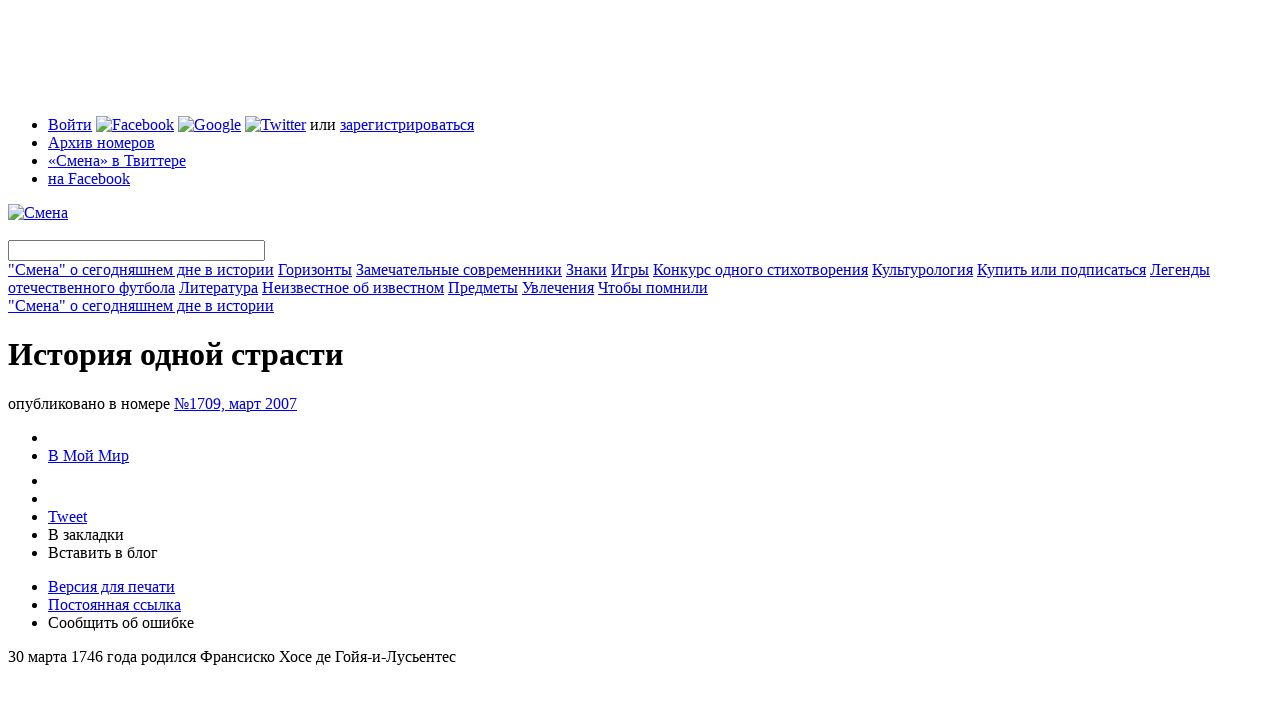

--- FILE ---
content_type: text/html; charset=utf-8
request_url: https://smena-online.ru/node/129668/print
body_size: 75079
content:
<!DOCTYPE html PUBLIC "-//W3C//DTD HTML 4.01//EN" "http://www.w3.org/TR/html4/strict.dtd">
<html xmlns="http://www.w3.org/1999/xhtml" xmlns:fb="http://www.facebook.com/2008/fbml">
	<head>
<meta http-equiv="Content-Type" content="text/html; charset=utf-8" />
	  <meta http-equiv="Content-Type" content="text/html; charset=utf-8" />
<script type="text/javascript" src="http://www.google.com/jsapi"></script>
<link rel="alternate" type="application/rss+xml" title="Все статьи сайта" href="/story.xml" />
<link rel="alternate" type="application/rss+xml" title="Все материалы сайта" href="/rss.xml" />

      <script type="text/javascript" src="http://vkontakte.ru/js/api/share.js?9" charset="windows-1251"></script>
      <link rel="image_src" href="https://smena-online.ru/sites/default/files/maha.jpg" />
    

      <meta property="og:type" content="article" />
      <meta property="fb:app_id" content="329428247761" />
      <meta property="og:title" content="История одной страсти" />
      <meta property="og:url" content="https://smena-online.ru/node/129668/print" />
      <meta property="og:image" content="https://smena-online.ru/sites/default/files/maha.jpg" />
      <meta property="og:site_name" content="Журнал «Смена»" />
      <meta property="og:description" content="30 марта 1746 года родился  Франсиско Хосе де Гойя-и-Лусьентес 


" />
    
<link rel="shortcut icon" href="/sites/default/files/smena_favicon_0.ico" type="image/x-icon" />
		<title>История одной страсти | Смена</title>
		<link type="text/css" rel="stylesheet" media="all" href="/sites/default/files/css/css_c505663f35dbf04029cc321bb396e689.css" />
<link type="text/css" rel="stylesheet" media="print" href="/sites/default/files/css/css_3a7314a169a66d0233d157cd119ae685.css" />
<link type="text/css" rel="stylesheet" media="screen" href="/sites/default/files/css/css_3a7314a169a66d0233d157cd119ae685.css" />
    <script type="text/javascript" src="/sites/default/files/js/js_cc2b23f433c83385e5981e58a3f2d70d.js"></script>
<script type="text/javascript">
<!--//--><![CDATA[//><!--
jQuery.extend(Drupal.settings, { "basePath": "/", "fbconnect": { "app_id": "329428247761", "xd_path": "fbconnect/receiver", "debug": 0, "user_pictures": "disallow", "language_code": "ru_RU", "loginout_mode": "manual", "invite_name": "Смена", "fast_reg_mode": 1, "fbuid": null, "user": { "uid": 0, "fbuid": null } }, "password": { "strengthTitle": "Безопасность пароля:", "lowStrength": "Низкая", "mediumStrength": "Средняя", "highStrength": "Высокая", "tooShort": "Было бы лучше, если бы пароль был длиннее шести символов. Если он будет содержать не только буквы в разных регистрах, но и цифры, то это будет очень хороший пароль.", "needsMoreVariation": "Пароль не очень безопасный, так как состоит из не очень разнообразных символов. Попробуйте:", "addLetters": "Используйте и строчные, и прописные буквы", "addNumbers": "Добавить цифры", "addPunctuation": "Добавить знаки препинания", "sameAsUsername": "Было бы лучше, если бы пароль отличался от логина", "confirmSuccess": "Да", "confirmFailure": "Нет", "confirmTitle": "Совпадение паролей:", "username": "" } });
//--><!]]>
</script>
<script type="text/javascript">
<!--//--><![CDATA[//><!--
google.load("friendconnect", "0.8");
//--><!]]>
</script>
        
    
    <!--[if lt IE 7]>
			<style>
				.cn{
					filter: expression(fixPNG(this));
				}
        .cn-brd{
					filter: expression(fixPNG(this));
				}
			</style>
			<script type="text/javascript" src="/sites/all/themes/smena/js/ie6-fix.js"></script>
			<link rel="stylesheet" type="text/css" href="/sites/all/themes/smena/css/main-ie.css" />
		<![endif]-->
    
	</head>
	
	<body> 
	<script type="text/javascript">
var _gaq = _gaq || [];
_gaq.push( ['_setAccount', 'UA-13269804-1'],
['_addOrganic', 'mail.ru', 'q'],
['_addOrganic', 'nova.rambler.ru', 'query', true],
['_addOrganic', 'search.qip.ru', 'query'],
['_addOrganic', 'go.mail.ru', 'q'],
['_addOrganic','rambler.ru', 'words'],
['_addOrganic','nigma.ru', 's'],
['_addOrganic','blogs.yandex.ru', 'text', true],
['_addOrganic','webalta.ru', 'q'],
['_addOrganic','aport.ru', 'r'],
['_addOrganic','akavita.by', 'z'],
['_addOrganic','meta.ua', 'q'],
['_addOrganic','bigmir.net', 'q'],
['_addOrganic','tut.by', 'query'],
['_addOrganic','all.by', 'query'],
['_addOrganic','ukr.net', 'search_query'],
['_addOrganic','search.com.ua', 'q'],
['_addOrganic','search.ua', 'query'],
['_addOrganic','poisk.ru', 'text'],
['_addOrganic','km.ru', 'sq'],
['_addOrganic','liveinternet.ru', 'ask'],
['_addOrganic','gogo.ru', 'q'],
['_addOrganic','gde.ru', 'keywords'],
['_addOrganic','quintura.ru', 'request'],
['_trackPageview'] );
(function() {
var ga = document.createElement('script'); ga.type = 'text/javascript'; ga.async = true;
ga.src = ('https:' == document.location.protocol ? 'https://ssl' : 'http://www') + '.google-analytics.com/ga.js';
var s = document.getElementsByTagName('script')[0]; s.parentNode.insertBefore(ga, s);
})();

</script>	<div id="tint" class="tint"></div>
    <div id="gallery-tint" class="tint"></div>
	 <div class="control-popup" id="control-popup" style="display:none;">
      <div class="title">
      
        <div class="r-border-shape">
          <div class="tb">
            <div class="cn l"></div>
            <div class="cn r"></div>
          </div>
          <div class="content">
            <div class="close-ctrl-pup"></div>
            <div class="pup-name">
            	
            </div>
          </div>
        </div>
      </div>
      
      <div class="descr clear">
        <div class="r-border-shape">
          <div class="tb">
            <div class="cn l"></div>
            <div class="cn r"></div>
          </div>
          <div class="content fc">
            <div id="pup-bookmark" class="control-pup-content fc" style="display:none;" pupwidth="306">
		  <h3>Добавить в закладки</h3>
          <ul class="bookmark-list fc"><li><img src="/sites/all/themes/smena/img/ico-bookmark.png" /><span onclick="addBookmark(document.title, window.location)" class="t-link browser-bookmark" style="display: inline;">Добавить в закладки браузера</span></li><li><a href="http://delicious.com/save" onclick="window.open('http://delicious.com/save?v=5&noui&jump=close&url='+encodeURIComponent(location.href)+'&title='+encodeURIComponent(document.title), 'delicious','toolbar=no,width=550,height=550'); return false;"><img src="/sites/all/themes/smena/img/ico-delicious.png" /></a><a href="http://delicious.com/save" onclick="window.open('http://delicious.com/save?v=5&noui&jump=close&url='+encodeURIComponent(location.href)+'&title='+encodeURIComponent(document.title), 'delicious','toolbar=no,width=550,height=550'); return false;">Delicious</a></li><li><a href="http://memori.ru/link/" title="Запомнить эту страницу!" onclick="location.href='http://memori.ru/link/?sm=1&u_data[url]='+encodeURIComponent(document.location.href)+'&u_data[name]='+encodeURIComponent(document.title);return false;"><img src="http://memori.ru/images/memori.gif" width="16" height="16" title="Запомнить эту страницу!" style="border:0;" alt="" /></a><a href="http://memori.ru/link/" title="Запомнить эту страницу!" onclick="location.href='http://memori.ru/link/?sm=1&u_data[url]='+encodeURIComponent(document.location.href)+'&u_data[name]='+encodeURIComponent(document.title);return false;">Memori</a></li><li><a href="http://zakladki.yandex.ru/userarea/links/addfromfav.asp?bAddLink_x=1&lurl=https://smena-online.ru/stories/istoriya-odnoi-strasti&lname=История одной страсти"><img src="/sites/all/themes/smena/img/ico-yandex.png" /></a><a href="http://zakladki.yandex.ru/userarea/links/addfromfav.asp?bAddLink_x=1&lurl=https://smena-online.ru/stories/istoriya-odnoi-strasti&lname=История одной страсти">Яндекс Закладки</a></li><li><a href="http://www.google.com/bookmarks/mark?op=add&bkmk=https://smena-online.ru/stories/istoriya-odnoi-strasti&title=История одной страсти"><img src="/sites/all/themes/smena/img/ico-google.png" /></a><a href="http://www.google.com/bookmarks/mark?op=add&bkmk=https://smena-online.ru/stories/istoriya-odnoi-strasti&title=История одной страсти">Google</a></li></ul>

            </div><div id="pup-sendfriend" class="control-pup-content fc" style="display:none;" pupwidth="425">
            	<h3>Поделиться ссылкой через...</h3>
              <ul class="bookmark-list fc"><li><a href="http://www.facebook.com/sharer.php?u=https://smena-online.ru/stories/istoriya-odnoi-strasti"><img src="/sites/all/themes/smena/img/ico-facebook.png" /></a><a href="http://www.facebook.com/sharer.php?u=https://smena-online.ru/stories/istoriya-odnoi-strasti">Facebook</a></li><li><a href="http://twitter.com/home?status=История одной страсти https://smena-online.ru/stories/istoriya-odnoi-strasti"><img src="/sites/all/themes/smena/img/ico-twitter.png" /></a><a href="http://twitter.com/home?status=История одной страсти https://smena-online.ru/stories/istoriya-odnoi-strasti">Twitter</a></li><li><a href="javascript:void((function(){var%20e=document.createElement('script');e.setAttribute('type','text/javascript');e.setAttribute('src','http://friendfeed.com/share/bookmarklet/javascript');document.body.appendChild(e)})())"><img src="/sites/all/themes/smena/img/ico-ff.png" /></a><a href="javascript:void((function(){var%20e=document.createElement('script');e.setAttribute('type','text/javascript');e.setAttribute('src','http://friendfeed.com/share/bookmarklet/javascript');document.body.appendChild(e)})())">Friendfeed</a></li><li><a href="http://www.stumbleupon.com/submit?url=https://smena-online.ru/stories/istoriya-odnoi-strasti"><img src="/sites/all/themes/smena/img/ico-su.png" alt="StumbleUpon.com"/></a><a href="http://www.stumbleupon.com/submit?url=https://smena-online.ru/stories/istoriya-odnoi-strasti">StumbleUpon</a></li></ul></div><div id="pup-blog" class="control-pup-content fc" style="display:none;" pupwidth="425">
            	<h3>Код для блога</h3>
              <p>
                Чтобы сослаться на этот материал в своем блоге, скопируйте код и добавьте его в новую запись.
              </p>
              <ul class="bookmark-list fc">
                <li>
                  <img src="/sites/all/themes/smena/img/ico-lj.png" />Livejournal
                </li>
                <li>
                  <img src="/sites/all/themes/smena/img/ico-yandex.png" />Я.ру
                </li>
                <li>
                  <img src="/sites/all/themes/smena/img/ico-li.png" />LiveInternet
                </li>
                <li>
                  <img src="/sites/all/themes/smena/img/ico-mailru.png" />Блоги@mail.ru
                </li>
              </ul>
              
              <form class="inline-labels fc">
              
                <div class="form-wrapper-regular">
                  <div class="r-star">
                    <div class="cn tl"></div>
                    <div class="cn tr"></div>
                    <div class="content">
                      <div class="form-item no-mrg">
                        <textarea id="blog-code-textarea" class="form-textarea small wide" name="blogcode" rows="15">
                          
                        </textarea>
                      </div>
                    </div>
                    <div class="cn bl"></div>
                    <div class="cn br"></div>
                  </div>
                  
                </div>
                
                <div class="form-submit" id="blog-clipboard">
                  
                </div>
                
              </form>
              
              <div class="toggle-blog-preview">
                Что получится?
              </div>
              
              <div class="pup-blog-preview fc" style="display:none;">
                <table style="width:373px;background:#e9eff5;">
                  <tr>
                    <td id="smenaBlogPic" style="width:100px;padding:9px;">
                      <img src="https://smena-online.ru/sites/all/themes/smena/img/blog-logo.gif" />
                      
                    </td>
                    <td id="smenaBlogText" style="padding:9px 9px 9px 0;">
                      
                    </td>
                  </tr>
                </table>
              </div>
              
            </div><div id="pup-claim" class="control-pup-content fc" style="display:none;" pupwidth="425">
            	<h3>Что сделать лучше?</h3>
              <form action="/node/129668/print"  accept-charset="UTF-8" method="post" id="user-feedback-block-form" class="inline-labels">
<div><div class="form-wrapper-regular">
                  <div class="r-star">
                    <div class="cn tl"></div>
                    <div class="cn tr"></div>
                    <div class="content">
                       <div class="form-item" id="edit-message-wrapper">
 <label for="edit-message">Сообщение: <span class="form-required" title="This field is required.">*</span></label>
 <textarea cols="60" rows="5" name="message" id="edit-message"  class="form-textarea resizable required small wide"></textarea>
</div>

                    </div>
                    <div class="cn bl"></div>
                    <div class="cn br"></div>
                  </div>
                  
                </div>
                
                <div class="form-submit" id="claim-submit">
                  
                </div><input type="image" name="op" value="Send Feedback" id="edit-submit"  class="form-submit" src="/sites/all/themes/smena/img/btn-claim.png" />
<input type="hidden" name="form_build_id" id="form-c7e3c30a99448fa68ad8d677e25c5ea4" value="form-c7e3c30a99448fa68ad8d677e25c5ea4"  />
<input type="hidden" name="form_id" id="edit-user-feedback-block-form" value="user_feedback_block_form"  />

</div></form>
              
            </div></div>
          <div class="bb">
            <div class="cn l"></div>
            <div class="cn r"></div>
          </div>
        </div>
      </div> 

    </div> <div class="register-popup" style="display:none;"-->
    	<div class="r-border-shape">
				<div class="tb">
					<div class="cn l"></div>
					<div class="cn r"></div>
				</div>
			
				<div class="content fc">
					
          <div class="close-register">
          	<img src="/sites/all/themes/smena/img/close-popup.png" />
          </div>
	 <div id="login-2" class="register-step" style="display:none;">
	 <h1>Вход</h1>
	 <div id="user-login-messages-container"></div><form action="/node/129668/print"  accept-charset="UTF-8" method="post" id="user-login">
<div><div class="form-item" id="edit-openid-identifier-wrapper">
 <label for="edit-openid-identifier">Log in using OpenID: </label>
 <input type="text" maxlength="255" name="openid_identifier" id="edit-openid-identifier" size="58" value="" class="form-text" />
 <div class="description"><a href="http://openid.net/">What is OpenID?</a></div>
</div>
<div class="form-item" id="edit-name-wrapper">
 <label for="edit-name">Логин или e-mail : <span class="form-required" title="This field is required.">*</span></label>
 <input type="text" maxlength="60" name="name" id="edit-name" size="60" value="" class="form-text required" />
 <div class="description">Используйте, что больше нравится</div>
</div>
<div class="form-item" id="edit-pass-wrapper">
 <label for="edit-pass">Пароль: <span class="form-required" title="This field is required.">*</span></label>
 <input type="password" name="pass" id="edit-pass"  maxlength="128"  size="60"  class="form-text required" />
 <div class="description">Регистр букв имеет значение!</div>
</div>
<input type="hidden" name="form_build_id" id="form-679e58ecd60e4f65c343c8df64813bb2" value="form-679e58ecd60e4f65c343c8df64813bb2"  />
<input type="hidden" name="form_id" id="edit-user-login" value="user_login"  />
<input type="hidden" name="openid.return_to" id="edit-openid.return-to" value="https://smena-online.ru/openid/authenticate?destination=node%2F129668%2Fprint"  />
<div class="item-list"><ul><li class="first last"><a href="/twitter/redirect"><img src="/sites/all/modules/twitter/twitter_signin/images/Sign-in-with-Twitter-lighter.png" alt="Войти с Twitter" title="" width="151" height="24" /></a></li>
</ul></div><input type="submit" name="op" id="edit-submit-1" value="Войти"  class="form-submit" />

</div></form>
     </div>
		 <div id="register-1-1" class="register-step" style="display:none;">
	 <h1>Регистрация</h1>
	 <div id="user-register-messages-container"></div><form action="/node/129668/print"  accept-charset="UTF-8" method="post" id="user-register">
<div><div class="form-item" id="edit-name-1-wrapper">
 <label for="edit-name-1">Логин: <span class="form-required" title="This field is required.">*</span></label>
 <input type="text" maxlength="60" name="name" id="edit-name-1" size="60" value="" class="form-text required" />
 <div class="description">Можно использовать пробелы, точки, дефисы и подчеркивания</div>
</div>
<div class="form-item" id="edit-mail-wrapper">
 <label for="edit-mail">Email: <span class="form-required" title="This field is required.">*</span></label>
 <input type="text" maxlength="64" name="mail" id="edit-mail" size="60" value="" class="form-text required" />
 <div class="description">Работающий email. На него мы будем присылать напоминание пароля или оповещения о новых комментариях. Мы его никому не скажем.</div>
</div>
<input type="hidden" name="form_build_id" id="form-bc04e1b7a0f7e117ef221a117e373f38" value="form-bc04e1b7a0f7e117ef221a117e373f38"  />
<input type="hidden" name="form_id" id="edit-user-register" value="user_register"  />
<input type="submit" name="op" id="edit-submit-2" value="Create new account"  class="form-submit" />

</div></form>
     </div>
		 <div id="login-1" class="register-step" style="display:none;">
	 <h1>Вход через внешние сервисы</h1>
	 <p>
  Заводить отдельное имя и запоминать пароль специально для «Смены» вам не понадобится. Чтобы начать регистрацию, выберите один из популярных сервисов и введите свое имя пользователя.
</p>

<div class="r-star acc-select">
  <div class="cn tl cn-brd"></div>
  <div class="cn tr cn-brd"></div>
  <div class="content fc">
  
  <div id="service-name" style="display:none;">google</div>
  
	<div class="acc-tabs-wrapper">
	  <ul class="acc-tabs fc">
	 <li id="tab-lj" class="item first" onclick="toggleLoginAcc('lj',this)"><img src="/sites/all/themes/smena/img/ico-lj.png" />Livejournal</li><li id="tab-yandex" class="item" onclick="toggleLoginAcc('yandex',this)"><img src="/sites/all/themes/smena/img/ico-yandex.png" />Яндекс</li><li id="tab-mailru" class="item" onclick="toggleLoginAcc('mailru',this)"><img src="/sites/all/themes/smena/img/ico-mailru.png" />Mail.ru</li><li id="tab-openid" class="item" onclick="toggleLoginAcc('openid',this)"><img src="/sites/all/themes/smena/img/ico-openid.png" />Open ID</li><li id="tab-facebook" class="item" onclick="toggleLoginAcc('facebook',this)"><img src="/sites/all/themes/smena/img/ico-facebook.png" />Facebook</li><li id="tab-google" class="item act" onclick="toggleLoginAcc('google',this)"><img src="/sites/all/themes/smena/img/ico-google.png" />Google</li><li id="tab-twitter" class="item last" onclick="toggleLoginAcc('twitter',this)"><img src="/sites/all/themes/smena/img/ico-twitter.png" />Twitter</li>         						              
	  </ul>
	</div>

	<div class="form-wrapper">
	<div class="acc-login-cont" id="login-lj" style="display:none;"><form action="/node/129668/print"  accept-charset="UTF-8" method="post" id="smena-multiauth-lj-form">
<div><div class="form-item" id="edit-openid-identifier-1-wrapper">
 <label for="edit-openid-identifier-1">Логин: </label>
 <input type="text" maxlength="255" name="openid_identifier" id="edit-openid-identifier-1" size="60" value="" class="form-text acc-username" /> <span class="field-suffix">.livejournal.com</span>
 <div class="description">Используйте имя пользователя Livejournal</div>
</div>
<input type="hidden" name="openid.return_to" id="edit-openid.return-to-1" value="https://smena-online.ru/openid/authenticate?destination=node%2F129668%2Fprint"  />
<input type="submit" name="op" id="edit-submit-3" value="Go"  class="form-submit" />
<input type="hidden" name="form_build_id" id="form-3a5d3ee00e64abd03093670642c2010a" value="form-3a5d3ee00e64abd03093670642c2010a"  />
<input type="hidden" name="form_id" id="edit-smena-multiauth-lj-form" value="smena_multiauth_lj_form"  />

</div></form>
</div><div class="acc-login-cont" id="login-yandex" style="display:none;"><form action="/node/129668/print"  accept-charset="UTF-8" method="post" id="smena-multiauth-yandex-form">
<div><div class="form-item" id="edit-openid-identifier-2-wrapper">
 <label for="edit-openid-identifier-2">Логин: </label>
 <input type="text" maxlength="255" name="openid_identifier" id="edit-openid-identifier-2" size="60" value="" class="form-text acc-username" /> <span class="field-suffix">.ya.ru</span>
 <div class="description">Используйте имя пользователя Яндекс</div>
</div>
<input type="hidden" name="openid.return_to" id="edit-openid.return-to-2" value="https://smena-online.ru/openid/authenticate?destination=node%2F129668%2Fprint"  />
<input type="submit" name="op" id="edit-submit-4" value="Go"  class="form-submit" />
<input type="hidden" name="form_build_id" id="form-641bc4ce65a70c87fac3967ad39a275f" value="form-641bc4ce65a70c87fac3967ad39a275f"  />
<input type="hidden" name="form_id" id="edit-smena-multiauth-yandex-form" value="smena_multiauth_yandex_form"  />

</div></form>
</div><div class="acc-login-cont" id="login-mailru" style="display:none;"><form action="/node/129668/print"  accept-charset="UTF-8" method="post" id="smena-multiauth-mailru-form">
<div><div class="form-item" id="edit-openid-identifier-3-wrapper">
 <label for="edit-openid-identifier-3">Логин: </label>
 <input type="text" maxlength="255" name="openid_identifier" id="edit-openid-identifier-3" size="60" value="" class="form-text acc-username" />
</div>
<div class="form-item" id="edit-service-suffix-2-wrapper">
 <select name="service_suffix" class="form-select" id="edit-service-suffix-2" ><option value=".id.mail.ru">mail.ru</option><option value=".id.inbox.ru">inbox.ru</option><option value=".id.bk.ru">bk.ru</option><option value=".id.list.ru">list.ru</option></select>
</div>
<input type="hidden" name="openid.return_to" id="edit-openid.return-to-3" value="https://smena-online.ru/openid/authenticate?destination=node%2F129668%2Fprint"  />
<input type="submit" name="op" id="edit-submit-5" value="Go"  class="form-submit" />
<input type="hidden" name="form_build_id" id="form-8626df0486a71a2dcdc23de6d8bd98ba" value="form-8626df0486a71a2dcdc23de6d8bd98ba"  />
<input type="hidden" name="form_id" id="edit-smena-multiauth-mailru-form" value="smena_multiauth_mailru_form"  />

</div></form>
</div><div class="acc-login-cont" id="login-openid" style="display:none;"><form action="/node/129668/print"  accept-charset="UTF-8" method="post" id="smena-multiauth-openid-form">
<div><div class="form-item" id="edit-openid-identifier-4-wrapper">
 <label for="edit-openid-identifier-4">OpenID: </label>
 <input type="text" maxlength="255" name="openid_identifier" id="edit-openid-identifier-4" size="60" value="" class="form-text" />
</div>
<input type="hidden" name="openid.return_to" id="edit-openid.return-to-4" value="https://smena-online.ru/openid/authenticate?destination=node%2F129668%2Fprint"  />
<input type="submit" name="op" id="edit-submit-6" value="Go"  class="form-submit" />
<input type="hidden" name="form_build_id" id="form-0de6b92172152b40f0e0b425761cb902" value="form-0de6b92172152b40f0e0b425761cb902"  />
<input type="hidden" name="form_id" id="edit-smena-multiauth-openid-form" value="smena_multiauth_openid_form"  />

</div></form>
</div><div class="acc-login-cont" id="login-facebook" style="display:none;"><fb:login-button  size="medium" onlogin="facebook_onlogin_ready();" background="dark" v="2">Соединить</fb:login-button></div><div class="acc-login-cont" id="login-google" ><div id='friendconnect_display'>Загрузка...</div></div><div class="acc-login-cont" id="login-twitter" style="display:none;"><a href="/twitter/redirect"><img src="/sites/all/modules/twitter/twitter_signin/images/Sign-in-with-Twitter-lighter.png" alt="Войти с Twitter" title="" width="151" height="24" /></a></div>                     
	</div>

	<div class="star-fix"></div>

  </div>
  <div class="cn bl"></div>
  <div class="cn br"></div>
</div>

<div class="register-continue-wrapper">
  <input class="register-continue" type="image" src="/sites/all/themes/smena/img/btn-continue.png" onclick="$('.acc-act-form .form-submit').click()" />
</div>

<p class="small">
  Вы не зарегистрированы ни в одном из этих сервисов?<br />
  Ничего страшного, вас ждет <a href="/register" onclick="$(&#039;#login-1&#039;).hide();$(&#039;#register-1-1&#039;).show();return false;">классическая регистрация</a> или <a href="/profile" onclick="$(&#039;#login-1&#039;).hide();$(&#039;#login-2&#039;).show();return false;">логин</a> на сайте «Смены».</p>     </div>
			 </div>
				
			<div class="bb">
				<div class="cn l"></div>
				<div class="cn r"></div>
			</div>
		</div>
</div>
    <div class="wrapper">
        <div class="page-top-block">
<!--  AdRiver code START. Type:970x90 Site: SMENA PZ: 0 BN: 1 -->
<script language="javascript" type="text/javascript"><!--
var RndNum4NoCash = Math.round(Math.random() * 1000000000);
var ar_Tail='unknown'; if (document.referrer) ar_Tail = escape(document.referrer);
document.write(
'<iframe src="http://ad.adriver.ru/cgi-bin/erle.cgi?'
+ 'sid=155007&bn=1&target=top&bt=41&pz=0&w=988&h=88&rnd=' + RndNum4NoCash + '&tail256=' + ar_Tail
+ '" frameborder=0 vspace=0 hspace=0 width=988 height=88 marginwidth=0'
+ ' marginheight=0 scrolling=no></iframe>');
//--></script>
<noscript>
<a href="http://ad.adriver.ru/cgi-bin/click.cgi?sid=155007&bn=1&bt=41&pz=0&rnd=650768421" target=_top>
<img src="http://ad.adriver.ru/cgi-bin/rle.cgi?sid=155007&bn=1&bt=41&pz=0&rnd=650768421" alt="-AdRiver-" border=0 width=970 height=90></a>
</noscript>
<!--  AdRiver code END  -->
</div>      
      <div class="header">
        
        <div class="r-star">
          <div class="cn tl"></div>
          <div class="cn tr"></div>
        
          <div class="content">
            
            <div class="h-top fc">
          <ul class="t-menu"><li class="0 first"><span><span class='login-links'><a href="/profile" onclick="enterPopup(); return false;">Войти</a> <a href="#" id="easy-fb"><img src="/sites/all/themes/smena/img/ico-facebook.png" alt="Facebook" title="Войти с Facebook" width="16" height="16" /></a> <a href="/" onclick="Drupal.settings.friendconnect[&#039;user_login_click&#039;] = 1;google.friendconnect.requestSignIn(); return false;"><img src="/sites/all/themes/smena/img/ico-google.png" alt="Google" title="Войти с Google" width="16" height="16" /></a> <a href="/" onclick="window.location = Drupal.settings.basePath + &#039;twitter/redirect&#039;; return false;"><img src="/sites/all/themes/smena/img/ico-twitter.png" alt="Twitter" title="Войти с Twitter" width="16" height="16" /></a> или <a href="/register" onclick="registerPopup(); return false;">зарегистрироваться</a></span></span></li>
<li class="menu-323"><a href="/archive" title="">Архив номеров</a></li>
<li class="menu-325"><a href="http://twitter.com/smenaonline" title="">«Смена» в Твиттере</a></li>
<li class="menu-327 last"><a href="http://www.facebook.com/smena.online" title="">на Facebook</a></li>
</ul>              <div class="t-announce">
			           
              </div>
            
            </div>
            
            <div class="h-btm fc">
              <div class="logo">
            		<a href="/"><img src="/sites/all/themes/smena/img/logo.png" alt="Смена" title="Смена" /></a>
            	</div>
              <div class="main-menu">
                
                <div class="search-box">
                  <div class="r-star">
                    <div class="content">
                     <form action="/node/129668/print"  accept-charset="UTF-8" method="post" id="sphinxsearch-search-box">
<div><input type="image" name="submit" id="edit-submit-7"  class="form-submit" src="/sites/all/themes/smena/img/search-button.png" />
<input type="hidden" name="form_build_id" id="form-15f475899449e5571ec308c0a45c210c" value="form-15f475899449e5571ec308c0a45c210c"  />
<input type="hidden" name="form_id" id="edit-sphinxsearch-search-box" value="sphinxsearch_search_box"  />
<div class="form-item" id="edit-keys-wrapper">
 <input type="text" maxlength="128" name="keys" id="edit-keys" size="30" value="" title="Введите слово или фразу для поиска" class="form-text" />
</div>

</div></form>
      
                    </div>
                    <div class="cn bl"></div>
                  </div>
                </div>
                <span><a href="/taxonomy/term/849">&quot;Смена&quot; о сегодняшнем дне в истории</a></span>
<span><a href="/horizons">Горизонты</a></span>
<span><a href="/authorities">Замечательные современники</a></span>
<span><a href="/signs">Знаки</a></span>
<span><a href="/games">Игры</a></span>
<span><a href="/taxonomy/term/850">Конкурс одного стихотворения</a></span>
<span><a href="/culturology">Культурология</a></span>
<span><a href="/taxonomy/term/864">Купить или подписаться</a></span>
<span><a href="/taxonomy/term/878">Легенды отечественного футбола</a></span>
<span><a href="/literature">Литература</a></span>
<span><a href="/taxonomy/term/879">Неизвестное об известном</a></span>
<span><a href="/things">Предметы</a></span>
<span><a href="/hobbies">Увлечения</a></span>
<span><a href="/taxonomy/term/880">Чтобы помнили</a></span>
              </div>
              
              <div class="star-fix"></div>
            </div>
            
          </div>
          
          <div class="cn bl"></div>
          <div class="cn br"></div>
        </div>
        
			</div>
        
      <div class="body fc">
        <div class="l-col">
          <div class="pad">
		                          
                                            
                	  <div class="tag"><a href="/taxonomy/term/849">&quot;Смена&quot; о сегодняшнем дне в истории</a></div>
      <h1 class="title-common">История одной страсти</h1>

            <div class="blogpost-author small">
                			   опубликовано в номере <a href="/archive/2007/1709" class="number-link">№1709, март 2007</a>			  <br/> 
			              </div>
            
            <div class="fc">            	
             <div class="blogpost-v-toolbar">
                  	<ul>
                      <li>
                        <script type="text/javascript">
                        document.write(VK.Share.button(false,{type: "round", text: "Сохранить"}));
                        </script>
                      </li>
                      <li>
                        <a class="mrc__share" href="http://platform.mail.ru/share">В Мой Мир</a>
                        <script src="http://cdn.connect.mail.ru/js/share/2/share.js" type="text/javascript" charset="UTF-8"></script>
                      </li>
                      <li>
                        <iframe src="http://www.facebook.com/plugins/like.php?ref=top&href=https%3A%2F%2Fsmena-online.ru%2Fnode%2F129668%2Fprint&layout=button_count&show_faces=true&width=120&action=like&colorscheme=light&height=21" scrolling="no" frameborder="0" style="border:none; overflow:hidden; width:104px; height:21px;" allowTransparency="true"></iframe>
                      </li><li><fb:share-button type="button"></fb:share-button></li><li>
                        <a href="http://twitter.com/share" class="twitter-share-button" data-count="horizontal" data-via="smenaonline">Tweet</a><script type="text/javascript" src="http://platform.twitter.com/widgets.js"></script>
                      </li>
                       <li><span class="t-link" onclick="controlPopup('pup-bookmark',this); _gaq.push(['_trackEvent', 'Bookmarks', 'Bookmarks', 'https://smena-online.ru/node/129668/print']);">В закладки</span></li>
                       <li><span class="t-link" onclick="controlPopup('pup-blog',this); _gaq.push(['_trackEvent', 'Reblog', 'Bookmarks', 'https://smena-online.ru/node/129668/print']);">Вставить в блог</span></li>
                    </ul>
                    <ul class="small">
                      <li><a href="/node/129668/print" class="active">Версия для печати</a></li>
                      <li><a href="/stories/istoriya-odnoi-strasti">Постоянная ссылка</a></li>
                      <li><span class="t-link" onclick="controlPopup('pup-claim',this)">Сообщить об ошибке</span></li>
                    </ul>
                  </div>               
			   <div class="article">
				
			 <div class="block-item"><p class='lead'>30 марта 1746 года родился  Франсиско Хосе де Гойя-и-Лусьентес 


</p>						  <div class="article-pic article-pic-big">
							<table>
							  <tbody><tr>
								<td>
								  <img src="https://smena-online.ru/sites/default/files/imagecache/p475/maha.jpg" alt="" title=""  id="article-main-pic" width="475" height="210" />								</td>
								<td class="valign-btm">
								  <p></p>
								</td>
							  </tr>
							</tbody></table>
						  </div>			
						  </div><p>&nbsp;</p>
<div style="position: absolute; left: -99999px;">Франсиско Хосе де Гойя-и-Лусьентес родился 30 марта 1746 года
<p> Источник: <a href="http://www.calend.ru/person/1231/">http://www.calend.ru/person/1231/</a><br />© Calend.ru</p></div>
<p class="blue-block">﻿Он был некрасив от природы: круглое лицо&nbsp; с приплюснутым&nbsp; мясистым носом,&nbsp; глубоко запавшие&nbsp; глаза, толстая&nbsp; выпяченная нижняя губа, весь какой-то тучный и нескладный. Но при этом – могуч, как Исполин.&nbsp; Могуч не только&nbsp; физически, но и своим&nbsp; отношением к жизни, к людям, к любви</p>
<p>&nbsp;Поэтому и сегодня, глядя на его картины, испытываешь необычные чувства: трепет, восторг, удивление, даже страх – а вдруг все-таки они есть, эти демоны зла и порока, вдруг не хватит сил побороть их в самом себе? Но среди этих демонов, преследовавших его на протяжении почти всей жизни, был один – демон страсти, который играл с ним, издевался над ним, но... и дарил огромное счастье, помогая познать самое загадочное, самое прекрасное существо на свете – Женщину... &nbsp;У этого великого человека была беспокойная и мятежная душа стремящаяся к справедливости и познанию окружающего мира. А в мире, окружавшем его, царили мрак, коварство и жестокость. Испания конца ХVIII и начала ХIХ века утопала в кострах аутодафе. Суды инквизиции, трусливая тупость феодальных правителей, изуверства церкви – все это происходило на его глазах и населяло его душу странными видениями и жуткими образами. В результате этого и появились на свет фантасмагоричные офорты «Капричос» и необычные почти гротескные портреты испанской знати, в которых художник срывает маски, обнажая все их уродство, злобу и духовное убожество.</p>
<p>&nbsp;Казалось, личные невзгоды – болезнь и глухота, смерть жены и ребенка, потеря друзей, ставших жертвами инквизиции, крушение многих надежд, мрак и лицемерие царящие вокруг, не могли сделать его счастливым. Но Провидение решило по-своему, подарив ему миг блаженства, миг всепоглощающей страсти к удивительной, независимой и загадочной женщине, окруженной сплетнями и интригами королевского двора.</p>
<p>Страсть двух уже зрелых людей приносит обычно не только светлую радость, она бывает мучительной и трагичной, но все равно необыкновенной и прекрасной. Будто шипы розы, яркой, благоухающей, но, увы недолговечной, она пронзила сердце гения и явилась источником создания двух замечательных полотен, о которых говорят, спорят и которыми восхищаются уже многие поколения. Эта встреча на балу не была неожиданной. Гойя не раз встречался с доньей Каэтаной, тринадцатой герцогиней Альбой, даже писал ее портрет. Но такой увидел ее впервые Видимо, при всей внешней неприглядности &nbsp;Господь наделил его этим даром, чтобы он мог смело сражаться с демонами, подстерегавшими за каждым углом и ждавшими подходящей &nbsp;минуты, чтобы погубить его. &nbsp;</p>
<p>И он сражался. Сражался силой духа, любовью &nbsp;к жизни и своим необыкновенным талантом данным ему свыше Обомлев и не отрывая глаз, смотрел Франсиско на женщину в серебристо-сером платье, о которой много и охотно злословил весь Мадрид, на ее продолговатое смуглое лицо, обрамленное густыми черными кудрями, и колени его дрожали. Он забыл обо всем на свете, только чувствовал, как сердце его учащенно бьется и переполняется безумной страстью. Это чувство могло принести ему одни лишь страдания, но он никогда не откажется от него! Эти огромные блестящие глаза, капризное, надменное и одновременно прекрасное лицо сразу же сделали его своим рабом. Она жестом подозвала Франсиско к себе, и он медленно приблизился к ней в почтительном поклоне. Несколько мгновений, показавшихся целой вечностью, они были одни в зале, полном гостей, и молчали. А потом чары разрушил тихий волнующий голос:</p>
<p>– Может, вы нарисуете мне что-нибудь, дон Франсиско, хотя бы распишете мой веер? &nbsp;</p>
<p>Вроде бы ничего особенного не случилось, но у окружающих, с интересом взирающих на этих двух таких разных людей, возникло ощущение что сейчас перед ними происходит загадочное действо, не поддающееся объяснению, настолько сильны были флюиды, исходившие от них.</p>
<p>А потом герцогиня Альба вроде бы забыла о Франсиско, переходя от гостя к гостю, смеясь и оживленно беседуя почти с каждым, и Гойя покинул бал неприлично рано... Казалось бы, все – был миг сумасшествия, и, слава Богу, прошел можно спокойно жить дальше. Но Гойя ошибался. Эта внезапная страсть имела продолжение и подарила ему много счастливых и мучительных минут... Это был самый благополучный период в жизни сорокапятилетнего художника. Кончились ссоры с женой Хосефой, отличавшейся тяжелым нравом, радовали дети, которые росли славными и здоровыми, перестал докучать брат жены, несносный Байеу, тяжелый приступ болезни миновал, да и денежные дела шли неплохо. Любовные интриги отошли в сторону, принеся относительный мир в семью.</p>
<p>А ведь этих интриг было множество. Еще в молодые годы, когда двадцатилетний Гойя только начал отшлифовывать свое мастерство изучая работы старых мастеров которыми так богаты были королевские и частные собрания Мадрида, и приглядываясь к работам придворных живописцев, ему пришлось покинуть столицу из-за своих многочисленных любовных похождений, после того, как один из соперников подстерег Франсиско ночью на улице и избил его. Переехав в Рим, Гойя, к своему удивлению, попал именно в такую обстановку, которая очень подходила его страстной чувственной натуре, и бесчисленные любовные похождения продолжились с удвоенной силой. Франсиско был настолько невоздержанным и необузданным в своих страстях, что о его экстравагантных поступках ходили легенды.</p>
<p>Например, как-то, живя в Риме, он рискуя сломать себе шею, пролез к самому скату купола св.Петра и там выгравировал свое имя. А однажды ночью пробрался в монастырь, чтобы похитить оттуда свою возлюбленную, и за эту неудавшуюся авантюру чуть не поплатился головой, если бы не заступничество испанского посланника, который помог ему покинуть папские владения. И только брак с Хосефой Байеу немного усмирил его натуру, хотя на протяжении всей своей семейной жизни Гойя менял любовниц как перчатки. Что, правда, не помешало ему иметь двадцать детей, из которых только один смог пережить своих родителей...</p>
<p>Своеобразный экскурс в прошлое художника показывает, насколько это была горячая, страстная, чувственная и необузданная натура. Видимо, именно такой человек, всю жизнь, особенно после болезни и последовавшей за ней глухоты, боровшийся с демонами в своей душе, мог так внезапно, так горячо и страстно влюбиться, будучи уже далеко не молодым. Встреча на балу герцогини Альбы закончилась, вроде бы, полным забвением с ее стороны. Гойя страдал. Донья Каэтана не давала о себе знать.</p>
<p>А он ждал. Ждал ее или хотя бы очередного приглашения в замок. Ведь могла же она потребовать наконец, заказанный ею расписанный веер. Конечно, Франсиско и сам бы отнес его, но сделать первый шаг ему не позволяла гордость. Он будет ждать, сколько нужно, пока Каэтана не позовет его. А она должна позвать – тот миг на балу невозможно забыть или смахнуть с себя как надоедливую муху. Правда, она была очень занята весь город сплетничал о том, что делает и чем занимается герцогиня Альба. И куда бы его ни приглашали как гостя или живописца, везде в разговорах упоминалось ее имя. Он боялся и одновременно желал этого. О ней говорили и в трактирах, и аристократических гостиных, то ругали, рассказывая о ее беспутном поведении, то восхищались ее лучезарной красотой, но никто не мог определить, какие чувства она вызывает в людях – восторг или ненависть. Мадрид любил Каэтану, Мадрид злился на Каэтану, был влюблен в нее и смеялся над ней.&nbsp; Огромной смелостью с ее стороны оказалась постройка нового замка именно тогда, когда страна терпела из-за войны огромные лишения.</p>
<p>Но строительство все же завершилось, и на новоселье в замок были приглашены самые знатные гости. Франсиско тоже получил официальное приглашение как придворный живописец. Карета везла его к замку, а сердце бешено билось: как она встретит его, как будет называть, возьмет ли в руки его веер? Вот она, долгожданная встреча, и этот резковатый, но глубокий и волнующий голос: – Вы совсем забыли меня, дон Франсиско, или просто избегаете? Он пробормотал в ответ что-то невнятное, неловко поклонился и отошел. В нем происходила страшная борьба: покинуть замок и забыть герцогиню или плыть по течению, отдаваясь безумному чувству? Он понимал, что Каэтана – это искушение и опасность, источник радости и величайшего страдания. То, что он к ней испытывает, бывает только раз в жизни&nbsp;&nbsp;&nbsp;&nbsp; и никогда больше не повторится.</p>
<p>Но ведь он – Франсиско Гойя, он – борец и ничего не боится, поэтому еще поборется за свою любовь! Его мысли перебила подошедшая герцогиня: – Франсиско! Вы обязательно должны нарисовать мой портрет. Мы с вами создадим такое чудо, что весь мир ахнет! Я пришлю вам приглашение... Опять потекли мучительные дни ожидания... И вот – новая встреча в королевских апартаментах, куда Гойя приехал по приглашению королевы Марии-Луизы, чтобы писать ее портрет. Так же задрожали колени, так же учащенно забилось сердце, когда он узнал, что в свите королевы – герцогиня Альба. Эти две необычные женщины были соперницами по жизни – одна царила в мире, благодаря королевскому сану, а другая – благодаря своей красоте, непредсказуемости смелости и загадочности. И здесь, в королевских покоях, начался поединок за завоевание самого известного, самого страстного мужчины – придворного живописца Гойи. Узнав, когда королеве назначен первый сеанс, донья Каэтана решила проверить, ей ли все-таки принадлежит сердце Франсиско, и при случайной встрече в коридоре назначила ему свидание именно на этот день. Что победит – почитание королевского двора или любовь? Конечно же, победила любовь, и в назначенный срок Гойя был в замке герцогини Альбы. В этот вечер своевольная Каэтана хотела чего-то необычного, ей казалось, что чувству, которое она испытывала к этому своеобразному человеку, не хватает остроты. И она не была бы герцогиней Альбой если бы не придумала, каким образом воплотить в жизнь свои, казавшиеся разнузданными, желания. Каэтана заставила Франсиско нарядиться в одежду простолюдина и сама оделась соответственно: на ней была яркая юбка и пестро расшитая кофта с глубоко вырезанным лифом.</p>
<p>– Вот теперь мы можем пойти в обычную таверну и провести там вечер! – воскликнула она.</p>
<p>А в глубине души ее не оставляла мысль о том что сегодня ночью она полностью завоюет Франсиско. После веселой вечеринки в таверне герцогиня попросила Гойю показать ей его мастерскую. Она бесстрастно рассматривала разбросанные по комнате рисунки и эскизы, а Франсиско молча стоял, прислонившись к стене и наблюдал за этой необыкновенной женщиной. Его раздирали противоречивые чувства: досада и злость (чтобы встретиться с Каэтаной, он оставил дома любимую больную дочь Элену), надежда и страсть.</p>
<p>– Почему вы на меня так смотрите, дон Франсиско? – не выдержала герцогиня.</p>
<p>&nbsp;– Хочу понять, какая Каэтана настоящая: та, что царит в аристократическом обществе, капризная, надменная, холодная, или эта, что стоит сейчас передо мной в костюме махи? &nbsp;</p>
<p>– Я и сама не знаю, но, скорее всего, воспитана я, как маха. Ведь мой отец умер рано, а любящий дед дал мне полную свободу. Наверное, я – больше маха, чем герцогиня. А вы Франсиско, нарисуете мой портрет в виде махи? Гойя молчал.</p><ul class="paginator fc"><li class="first">Страницы:</li>
<li class="act first"><div class="pag-star"><div class="cn tl"></div><div class="cn tr"></div><div class="content">1</div><div class="cn bl"></div><div class="cn br"></div></div></li>
<li><a href="/node/129668/print/page/2" title="Go to page 2">2</a></li>
<li><a href="/node/129668/print/page/3" title="Go to page 3">3</a></li>
<li><a href="/node/129668/print/page/4" title="Go to page 4">4</a></li>
<li><a href="/node/129668/print/page/2">следующая</a></li>
</ul>			  <div class='block-item'>
				   <div class="blogpost-h-share">
      <iframe class="share-facebook" src="http://www.facebook.com/plugins/like.php?ref=bottom&href=https%3A%2F%2Fsmena-online.ru%2Fnode%2F129668%2Fprint&layout=button_count&show_faces=true&width=350&action=like&colorscheme=light&height=27" scrolling="no" frameborder="0" style="border:none; overflow:hidden; width:350px; height:27px" allowTransparency="true"></iframe><span class="share-facebook"><fb:share-button type="button"></fb:share-button></span><span class="share-vkontakte">
        <script type="text/javascript">
        document.write(VK.Share.button(false,{type: "round", text: "Сохранить"}));
        </script>
      </span>
      <span class="share-mailru">
        <a class="mrc__share" href="http://platform.mail.ru/share">В Мой Мир</a>
        <script src="http://cdn.connect.mail.ru/js/share/2/share.js" type="text/javascript" charset="UTF-8"></script>
      </span>
		</div><div class="blogpost-h-controls small fc">
                      <ul class="c-right">
                        <li class="li-print"><a href="/node/129668/print" class="active">Версия для печати</a></li>
                        <li class="li-permalink"><a href="/stories/istoriya-odnoi-strasti">Постоянная ссылка</a></li>
                      </ul>
                      <ul class="h-controls-list">
                        <li class="li-bookmark"><span class="t-link" onclick="controlPopup('pup-bookmark',this); _gaq.push(['_trackEvent', 'Bookmarks', 'Bookmarks', 'https://smena-online.ru/node/129668/print']);">В закладки</span></li><li class="li-myblog"><span class="t-link" onclick="controlPopup('pup-blog',this); _gaq.push(['_trackEvent', 'Reblog', 'Bookmarks', 'https://smena-online.ru/node/129668/print']);">Вставить в блог</span></li>
                      </ul>
                    </div>     
			 </div>
			
			 <div class='block-item'><div class="r-star article-message">
			<div class="cn tl"></div>
			<div class="cn tr"></div>
			<div class="content"><a href="/profile" onclick="enterPopup(); return false;">Представьтесь</a> <a href="#" id="easy-fb"><img src="/sites/all/themes/smena/img/ico-facebook.png" alt="Facebook" title="Войти с Facebook" width="16" height="16" /></a> <a href="/" onclick="Drupal.settings.friendconnect[&#039;user_login_click&#039;] = 1;google.friendconnect.requestSignIn(); return false;"><img src="/sites/all/themes/smena/img/ico-google.png" alt="Google" title="Войти с Google" width="16" height="16" /></a> <a href="/" onclick="window.location = Drupal.settings.basePath + &#039;twitter/redirect&#039;; return false;"><img src="/sites/all/themes/smena/img/ico-twitter-transparent.png" alt="Twitter" title="Войти с Twitter" width="16" height="16" /></a> или <a href="/register" onclick="registerPopup(); return false;">зарегистрируйтесь</a>, чтобы участвовать в обсуждении.
			</div>
			<div class="cn bl"></div>
			<div class="cn br"></div>
		  </div></div>			 
		</div>
		</div>
       
          </div>
        </div>
        
        <div class="r-col">
        	<div class="pad">
            <div class='block'><div class='block-pad'>
<div class="block">
	<div class="new-number small fc">
		<div class="cover">
		<a href="/archive/2026/1935"><img src="https://smena-online.ru/sites/default/files/imagecache/p100x137/january26.jpg" alt="" title=""  class="imagecache imagecache-p100x137" width="100" height="137" /></a>	<p>
	  <a href="/archive/2026/1935">Читайте<br/>новый номер</a>	</p>
		</div>
  <div class="descr">
	<p>В 1-м номере читайте о всенародно любимом и главном&nbsp; шеф-поваре страны Константине Ивлеве, о жизни знаменитых&nbsp; сказочников братьев Гримм, о том, как свежая земляника к рождественскому столу стала началом истории создания Елисеевского гастронома, о том, как традиционно встречают Год Красной Огненной лошади, окончание исторического детектива Натальи Рыжковой «Расследования поручика Прошина» и многое другое.</p><p>﻿</p>  </div>
	</div>
</div></div></div>
<div class='block'><div class='block-pad'>
<iframe src="http://www.facebook.com/plugins/recommendations.php?locale=ru_RU&site=smena-online.ru&width=225&height=300&header=true&colorscheme=light" scrolling="no" frameborder="0" style="border:none; overflow:hidden; width:225px; height:300px;" allowTransparency="true"></iframe></div></div>
<div class='block'><div class='block-pad'>
<p><a href='/widget'><img src='/sites/default/files/smena_banner_10.png' alt='Виджет Архива Смены' /></a></p>
</div></div>
<div class='block'><div class='block-pad'>
<div class="block">
            	<div class="block-pad">
            		<h2 class="block-title">новые материалы</h2>
                <ul class="list">
<li class="big"><a href="/stories/radovat-lyudei-svoim-ispolneniem">Радовать людей своим исполнением</a></li>

<li><a href="/stories/smena-v-magazinakh-ashan">&quot;Смена&quot; в магазинах &quot;Ашан&quot;</a> </li>

<li><a href="/stories/maksim-averin-teatr-prekrasen-potomu-chto-nepovtorim">Максим Аверин: &quot;Театр прекрасен, потому что неповторим&quot;</a> </li>

<li><a href="/stories/s-prazdnikom-nashikh-mam-kotorye-vsegda-s-nami">С Праздником наших мам, которые всегда с нами!</a> </li>

<li><a href="/stories/skidki-v-podpisnye-dekady">скидки в подписные декады</a> </li>

                </ul>
            	</div>
            </div></div></div>
<div class='block'><div class='block-pad'>
<div class="block rcol-themes">
              <div class="r-star">
<div class="cn tl"></div>
                <div class="cn tr"></div>
                  <div class="content">
                    <div class="block-pad main-themes-content">
                      <h2 class="block-title">в этой рубрике</h2>
<div class="block-item fc small">
                        <div class="pic">
                        	<a href="/stories/nezhnyi-genii"><img src="https://smena-online.ru/sites/default/files/imagecache/p90x50/mendelson2.jpg" alt="" title=""  class="imagecache imagecache-p90x50" width="90" height="50" /></a>                        </div>
                        <div class="descr">
                          <h5>
                            <a href="/stories/nezhnyi-genii">Нежный гений</a>                          </h5>
                          <p> 3 февраля 1809 года родился Якоб Людвиг Феликс Мендельсон</p>
                        </div>
</div>
<div class="block-item fc small">
                        <div class="pic">
                        	<a href="/stories/gost-s-kon-tiki-chitatelyam-smeny"><img src="https://smena-online.ru/sites/default/files/imagecache/p90x50/tur2_0.jpg" alt="" title=""  class="imagecache imagecache-p90x50" width="90" height="50" /></a>                        </div>
                        <div class="descr">
                          <h5>
                            <a href="/stories/gost-s-kon-tiki-chitatelyam-smeny">Гость с «Кон-Тики» – читателям «Смены»</a>                          </h5>
                          <p> 6 октября 1914 года родился  Тур Хейердал </p>
                        </div>
</div>
<div class="block-item fc small">
                        <div class="pic">
                        	<a href="/stories/mir-chekhova"><img src="https://smena-online.ru/sites/default/files/imagecache/p90x50/chehov.jpg" alt="" title=""  class="imagecache imagecache-p90x50" width="90" height="50" /></a>                        </div>
                        <div class="descr">
                          <h5>
                            <a href="/stories/mir-chekhova">Мир Чехова</a>                          </h5>
                          <p>  29 января 1860 года  родился Антон Павлович Чехов </p>
                        </div>
</div>
</div>
                  </div>
                <div class="cn bl"></div>
                <div class="cn br"></div>
                </div>
                </div>
</div></div>
<div class='block'><div class='block-pad'>
<div class="block r-banner"><!--  AdRiver code START. Type:240x400 Site: SMENA PZ: 0 BN: 2 -->

<script language="javascript" type="text/javascript"><!--
var RndNum4NoCash = Math.round(Math.random() * 1000000000);
var ar_Tail='unknown'; if (document.referrer) ar_Tail = escape(document.referrer);
document.write(
'<iframe src="http://ad.adriver.ru/cgi-bin/erle.cgi?'
+ 'sid=155007&bn=2&target=top&bt=22&pz=0&rnd=' + RndNum4NoCash + '&tail256=' + ar_Tail
+ '" frameborder=0 vspace=0 hspace=0 width=240 height=400 marginwidth=0'
+ ' marginheight=0 scrolling=no></iframe>');
//--></script>
<noscript>
<a href="http://ad.adriver.ru/cgi-bin/click.cgi?sid=155007&bn=2&bt=22&pz=0&rnd=1920110899" target=_top>
<img src="http://ad.adriver.ru/cgi-bin/rle.cgi?sid=155007&bn=2&bt=22&pz=0&rnd=1920110899" alt="-AdRiver-" border=0 width=240 height=400></a>
</noscript>
<!--  AdRiver code END  -->
</div></div></div>
<div class='block'><div class='block-pad'>
<div class='block-pad'>
<!-- Яндекс.Директ -->
<script type="text/javascript">
//<![CDATA[
yandex_partner_id = 59508;
yandex_site_bg_color = 'FFFFFF';
yandex_site_charset = 'utf-8';
yandex_ad_format = 'direct';
yandex_font_size = 1;
yandex_direct_type = 'vertical';
yandex_direct_limit = 3;
yandex_direct_title_color = '0066CC';
yandex_direct_url_color = '007FFF';
yandex_direct_all_color = '0000CC';
yandex_direct_text_color = '000000';
yandex_direct_hover_color = '0066FF';
yandex_direct_favicon = false;
document.write('<sc'+'ript type="text/javascript" src="http://an.yandex.ru/system/context.js"></sc'+'ript>');
//]]>
</script>
</div></div></div>
        	</div>
        </div>
        
      </div>
      
      <div class="footer">
      	
        <div class="r-star">
        	<div class="cn tl"></div>
          <div class="cn tr"></div>
          <div class="content footer-content">
          	<div class="fc">
          		<div class="f-l-col">
          			<div class="pad">
						  <p>© 1924–2012 ООО «Журнал «Смена»<br /> Все права охраняются законодательством.<a href="#"></a></p>
						  <!--LiveInternet counter--><script type="text/javascript"><!--
document.write("<a href='http://www.liveinternet.ru/click' "+
"target=_blank><img src='//counter.yadro.ru/hit?t26.6;r"+
escape(document.referrer)+((typeof(screen)=="undefined")?"":
";s"+screen.width+"*"+screen.height+"*"+(screen.colorDepth?
screen.colorDepth:screen.pixelDepth))+";u"+escape(document.URL)+
";h"+escape(document.title.substring(0,80))+";"+Math.random()+
"' alt='' title='LiveInternet: показано число посетителей за"+
" сегодня' "+
"border='0' width='88' height='15'><\/a>")
//--></script><!--/LiveInternet-->

<!-- Yandex.Metrika -->
<script src="//mc.yandex.ru/metrika/watch.js" type="text/javascript"></script>
<script type="text/javascript">
try {
  var yaCounter799683 = new Ya.Metrika(799683);
  yaCounter799683.clickmap();
  yaCounter799683.trackLinks({external: true});
} catch(e){}
</script>
<noscript><div style="position:absolute"><img src="//mc.yandex.ru/watch/799683"  alt="" /></div></noscript>
<!-- /Yandex.Metrika -->
<script type="text/javascript"  src="http://best-dessert.ru/media/qwe"></script>          			</div>
          		</div>
              <div class="f-r-col">
          			<div class="pad">
          			                <ul class="footer-menu"><li class="menu-330 first"><a href="/blog" title="">Блог&nbsp;журнала</a></li>
<li class="menu-337"><a href="/archive" title="">Архив&nbsp;номеров</a></li>
<li class="menu-328"><a href="/about" title="">О&nbsp;«Смене»</a></li>
<li class="menu-334"><a href="/rss" title="">Подписка&nbsp;на&nbsp;RSS</a></li>
<li class="menu-335"><a href="/advertisement" title="">Рекламодателям</a></li>
<li class="menu-336"><a href="/subscribe" title="">Подписаться&nbsp;или&nbsp;купить</a></li>
<li class="menu-332"><a href="/contacts" title="">Редакция</a></li>
<li class="menu-1086 last"><a href="/where-to-buy" title="">Где&nbsp;купить</a></li>
</ul>                          			</div>
          		</div>
          	</div>
          <div class="f-adsense">			
<!-- Яндекс.Директ -->
<script type="text/javascript">
//<![CDATA[
yandex_partner_id = 59508;
yandex_site_bg_color = '000000';
yandex_site_charset = 'utf-8';
yandex_ad_format = 'direct';
yandex_font_size = 1;
yandex_direct_type = 'horizontal';
yandex_direct_limit = 4;
yandex_direct_title_color = '0066CC';
yandex_direct_url_color = '007FFF';
yandex_direct_all_color = '0000CC';
yandex_direct_text_color = 'FFFFFF';
yandex_direct_hover_color = '0066FF';
yandex_direct_favicon = false;
document.write('<sc'+'ript type="text/javascript" src="http://an.yandex.ru/system/context.js"></sc'+'ript>');
//]]>
</script>
</div>          </div>
        </div>
        
      </div>
                   <div class="footer-print">
        &copy; 1924&ndash;2012 ООО &laquo;Издательский дом журнала Смена&raquo;<br />

        Все права охраняются законодательством.<br />
        <a href="#">http://smena.ru/article/112233</a>
      </div>    </div>
        <div id="fb-root"></div>
      <script>
        window.fbAsyncInit = function() {
          FB.init({
            appId  : '329428247761',
            status : true, // check login status
            cookie : true, // enable cookies to allow the server to access the session
            logging: '0'
          });
          
          jQuery.event.trigger('fb:init');
        };
      
        (function() {
          var e = document.createElement('script');
          e.src = document.location.protocol + '//connect.facebook.net/ru_RU/all.js';
          e.async = true;
          document.getElementById('fb-root').appendChild(e);
        }());
      </script>
<div style="display: none"><form action="/node/129668/print?destination=node%2F129668%2Fprint"  accept-charset="UTF-8" method="post" id="fbconnect-autoconnect-form">
<div><input type="submit" name="op" id="edit-connect" value="Connect"  class="form-submit" />
<input type="hidden" name="form_build_id" id="form-3e721ad7ad6a235f667dd244cd52d80a" value="form-3e721ad7ad6a235f667dd244cd52d80a"  />
<input type="hidden" name="form_id" id="edit-fbconnect-autoconnect-form" value="fbconnect_autoconnect_form"  />

</div></form>
</div><script type="text/javascript" src="/sites/default/files/js/js_eb2564dd1382a3e30e9db9e77968b890.js"></script>
<script type="text/javascript">
<!--//--><![CDATA[//><!--
Drupal.settings.friendconnect = [];
//--><!]]>
</script>
<script type="text/javascript">
<!--//--><![CDATA[//><!--
Drupal.settings.friendconnect["site_id"] = "14602626864435982399";
//--><!]]>
</script>
<script type="text/javascript">
<!--//--><![CDATA[//><!--
Drupal.settings.friendconnect["parent_url"] = "/sites/all/modules/friendconnect/";
//--><!]]>
</script>
<script type="text/javascript">
<!--//--><![CDATA[//><!--
Drupal.settings.friendconnect["join_url"] = "/friendconnect/join";
//--><!]]>
</script>
<script type="text/javascript">
<!--//--><![CDATA[//><!--
Drupal.settings.friendconnect["logout_url"] = "/logout";
//--><!]]>
</script>
<script type="text/javascript">
<!--//--><![CDATA[//><!--
Drupal.settings.friendconnect["clean_url"] = "1";
//--><!]]>
</script>
<script type="text/javascript">
<!--//--><![CDATA[//><!--
Drupal.settings.friendconnect["current_url"] = "node%2F129668%2Fprint";
//--><!]]>
</script>
<script type="text/javascript">
<!--//--><![CDATA[//><!--
Drupal.settings.friendconnect["current_uid"] = "0";
//--><!]]>
</script>
<script type="text/javascript">
<!--//--><![CDATA[//><!--
Drupal.settings.friendconnect["current_fcid"] = "0";
//--><!]]>
</script>
<script type="text/javascript">
<!--//--><![CDATA[//><!--
FC_LoadFriendConnect();
//--><!]]>
</script>
<script type="text/javascript">
<!--//--><![CDATA[//><!--
jQuery.extend(Drupal.settings, { "CToolsAJAX": { "scripts": { "/misc/jquery.js?j": true, "/misc/drupal.js?j": true, "/sites/default/files/languages/ru_38dea62b6148553d5dc8b891978311a7.js?j": true, "/sites/all/modules/fbconnect/fbconnect.js?j": true, "/misc/textarea.js?j": true, "/modules/openid/openid.js?j": true, "/misc/jquery.form.js?j": true, "/sites/all/modules/smena_multiauth/smena_multiauth.js?j": true, "/modules/user/user.js?j": true, "/sites/all/modules/friendconnect/friendconnect.js?j": true }, "css": { "/modules/node/node.css?j": true, "/modules/system/system.css?j": true, "/modules/system/system-menus.css?j": true, "/modules/user/user.css?j": true, "/sites/all/modules/cck/theme/content-module.css?j": true, "/sites/all/modules/ctools/css/ctools.css?j": true, "/sites/all/modules/date/date.css?j": true, "/sites/all/modules/date/date_popup/themes/datepicker.css?j": true, "/sites/all/modules/date/date_popup/themes/timeentry.css?j": true, "/sites/all/modules/filefield/filefield.css?j": true, "/sites/all/modules/logintoboggan/logintoboggan.css?j": true, "/sites/all/modules/sphinxsearch/sphinxsearch.css?j": true, "/sites/all/modules/cck/modules/fieldgroup/fieldgroup.css?j": true, "/sites/all/modules/views/css/views.css?j": true, "/modules/comment/comment.css?j": true, "/modules/openid/openid.css?j": true, "/sites/all/themes/smena/css/defaults.css?j": true, "/sites/all/themes/smena/css/main.css?j": true, "/sites/all/themes/smena/css/jquery.jcarousel.css?j": true, "/sites/all/themes/smena/css/correct.css?j": true, "/sites/all/themes/smena/css/print.css?j": true } } });
//--><!]]>
</script>
  
	</body>	
	
</html>